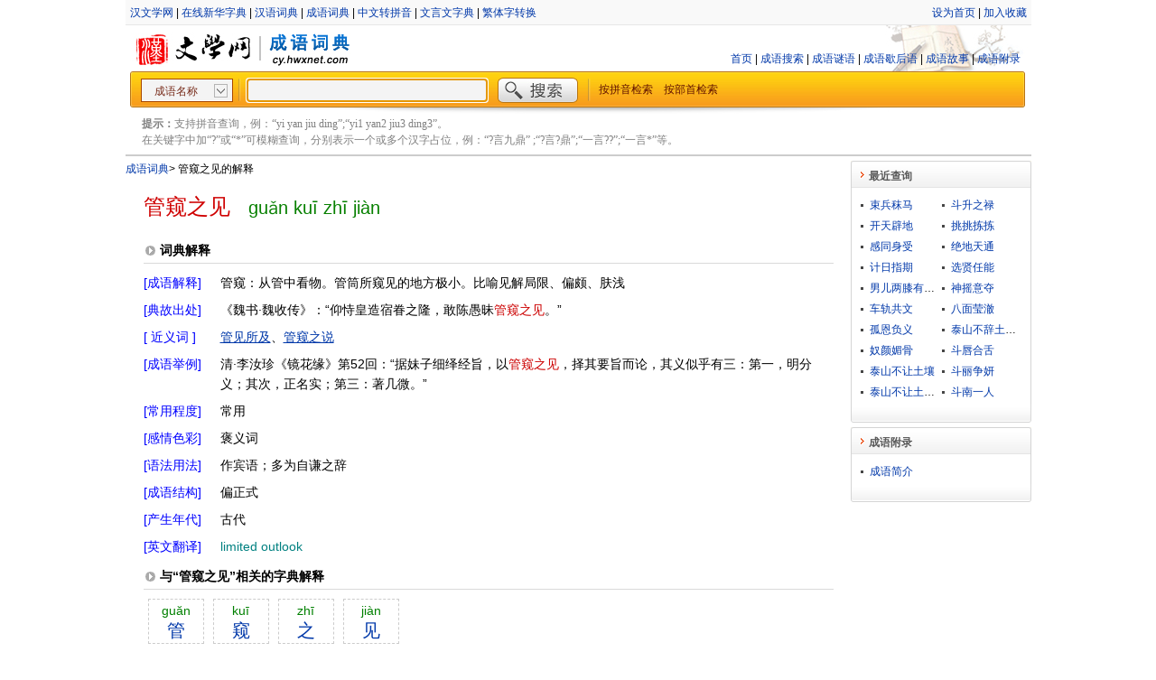

--- FILE ---
content_type: text/html;charset=utf-8
request_url: https://cy.hwxnet.com/view/cameclllgahgnmjd.html
body_size: 4565
content:
<!DOCTYPE html PUBLIC "-//W3C//DTD XHTML 1.0 Transitional//EN" "http://www.w3.org/TR/xhtml1/DTD/xhtml1-transitional.dtd">
<html xmlns="http://www.w3.org/1999/xhtml">
    <html>
        <head>
            <base href="https://cy.hwxnet.com/" />
			<title>管窥之见的成语解释及意思-成语词典</title>
            <meta http-equiv="Content-Type" content="text/html; charset=utf-8" />
			<meta http-equiv="Content-Language" content="zh-cn" />
			<meta name="author" content="hwxnet.com" />
			<meta name="Copyright" content="hewnet.com" />
			<meta name="keywords" content="管窥之见的成语意思,管窥之见的成语解释,管窥之见的成语故事,管窥之见的典故出处,管窥之见成语,成语大全" />
			<meta name="description" content="“管窥之见”成语解释及意思，“管窥之见”的成语故事、典故、出处、拼音、近义词、反义词、常用程度、感情色彩、语法结构、成语谜语、歇后语等。" />
            <link href="css/style.css" rel="stylesheet" type="text/css" />
			<link href="css/layout.css" rel="stylesheet" type="text/css" />
			<link href="js/formatselect.css" rel="stylesheet" type="text/css" />
			<link href="js/autocomplete.css" rel="stylesheet" type="text/css" />
			<link href="js/pagination.css" rel="stylesheet" type="text/css" />
        </head>
        <body>
            <div id="wrapper">
				<div id="header">
    <div class="header_nav">
    	<div class="header_nav_left">
		<a href="https://www.hwxnet.com/" target="_blank" >汉文学网</a> | <a href="https://zd.hwxnet.com/" target="_blank" >在线新华字典</a> | <a href="https://cd.hwxnet.com/" target="_blank" >汉语词典</a> | <a href="https://cy.hwxnet.com/" target="_blank" >成语词典</a> | <a href="https://py.hwxnet.com/" target="_blank" >中文转拼音</a> | <a href="https://wyw.hwxnet.com/" target="_blank" >文言文字典</a> | <a href="https://jianfan.hwxnet.com/" target="_blank" >繁体字转换</a></div>
    	<div class="header_nav_right">
    		<a onClick="this.style.behavior='url(#default#homepage)';this.setHomePage('http://cy.hwxnet.com')" href="http://cy.hwxnet.com">设为首页</a>
			 | <a href="http://cy.hwxnet.com" onClick="window.external.AddFavorite(document.location.href,document.title);">加入收藏</a></div>
    	</div>
    </div>
	
    <div class="header_logo">
		<div class="logo_left">
			<img src="images/logo.jpg" alt="hwxnet.com"/><img src="images/line_02.jpg" alt=""/><img src="images/cy_logo.jpg" alt="成语词典"/>
		</div>
		<div class="mainnav">
			<a href="index.html">首页</a> | <a href="query.html">成语搜索</a> | <a href="riddle.html">成语谜语</a> | <a href="xiehuoyu.html">成语歇后语</a> | <a href="story.html">成语故事</a> | <a href="article.html">成语附录</a>
			</div>
    </div>
	
	<div class="search">
		<form id="search" name="search" action="search.do" method="get" onsubmit="return check();">
		<div class="search_left"></div>
		<div class="search_center" >
			<select id="qt"  name="qt" style="width:102px" >
			  <option value="1" selected="selected">成语名称</option>
			  <option value="2">成语解释</option>
			  <option value="3">典故出处</option>
			</select>
			<img src="images/line_03.jpg" align="top" />
			<input type="text" id="wd" name="wd" autocomplete="off" style="width:260px;" />
			<input type="image" id="search_btn" src="images/search_btn.jpg" />
			<img src="images/line_03.jpg" align="top" />&nbsp;&nbsp;
			<a href="pinyin.html">按拼音检索</a>　<a href="bushou.html">按部首检索</a></div>
		<div class="search_right"></div>
		</form>
	</div>
	<div class="header_line"></div>
	<div class="tips"><strong>提示：</strong>支持拼音查询，例：“yi yan jiu ding”;“yi1 yan2 jiu3 ding3”。<br />在关键字中加“?”或“*”可模糊查询，分别表示一个或多个汉字占位，例：“?言九鼎” ;“?言?鼎”;“一言??”;“一言*”等。 </div>
</div><div id="container" class="clearfix">
					<div id="content">
					<div class="crumb"><a href="index.html" >成语词典</a><em>&gt;</em> 管窥之见的解释</div>
					<div class="view_title" ><span class="dullred f24 ff_yh m_r20">管窥之见</span><span class="pinyin f20">guǎn kuī zhī jiàn</span></div>
					<div class="sub_label border_bott">词典解释</div>
					<div class="view_con clearfix">
							<dl>
								<dt class="con_dt blue">[成语解释]</dt><dd class="con_dd">管窥：从管中看物。管筒所窥见的地方极小。比喻见解局限、偏颇、肤浅</dd>
								<dt class="con_dt blue">[典故出处]</dt><dd class="con_dd">《魏书·魏收传》：“仰恃皇造宿眷之隆，敢陈愚昧<span class="fontred">管窥之见</span>。”</dd>
								<dt class="con_dt blue">[ 近义词 ]</dt><dd class="con_dd"><a href="view/cogcainijaiajlam.html" class="link f14" >管见所及</a>、<a href="view/mkfedjaghdmblmmi.html" class="link f14" >管窥之说</a></dd>
								<dt class="con_dt blue">[成语举例]</dt><dd class="con_dd">清·李汝珍《镜花缘》第52回：“据妹子细绎经旨，以<span class="fontred">管窥之见</span>，择其要旨而论，其义似乎有三：第一，明分义；其次，正名实；第三：著几微。”</dd>
								<dt class="con_dt blue">[常用程度]</dt><dd class="con_dd">常用</dd>
								<dt class="con_dt blue">[感情色彩]</dt><dd class="con_dd">褒义词</dd>
								<dt class="con_dt blue">[语法用法]</dt><dd class="con_dd">作宾语；多为自谦之辞</dd>
								<dt class="con_dt blue">[成语结构]</dt><dd class="con_dd">偏正式</dd>
								<dt class="con_dt blue">[产生年代]</dt><dd class="con_dd">古代</dd>
								<dt class="con_dt blue">[英文翻译]</dt><dd class="con_dd teal english">limited outlook</dd>
								</dl>
					</div>
					<div class="sub_label border_bott">与“管窥之见”相关的字典解释</div>
					<div class="sub_con f14 clearfix">
						<a class="fontbox" href="https://zd.hwxnet.com/search/hwxE7hwxAEhwxA1.html" target="_blank"><span>guăn</span> 管</a><a class="fontbox" href="https://zd.hwxnet.com/search/hwxE7hwxAAhwxA5.html" target="_blank"><span>kuī</span> 窥</a><a class="fontbox" href="https://zd.hwxnet.com/search/hwxE4hwxB9hwx8B.html" target="_blank"><span>zhī</span> 之</a><a class="fontbox" href="https://zd.hwxnet.com/search/hwxE8hwxA7hwx81.html" target="_blank"><span>jiàn</span> 见</a></div>
					
					<div class="sub_label border_bott">与“管窥之见”相关的成语</div>
					<div class="sub_con f14 clearfix">
						<ul class="related">
						<li>
							<a href="view/jchopnamhllmjffa.html" class="link">管中窥天</a></li>
						<li>
							<a href="view/kpgaacpoakgcdpgl.html" class="link">管中窥豹</a></li>
						<li>
							<a href="view/cbjghjbhekmlcfej.html" class="link">管仲随马</a></li>
						<li>
							<a href="view/hnjnippfnoadoiop.html" class="link">管城子</a></li>
						<li>
							<a href="view/nohdnggngcdmpedj.html" class="link">管城毛颖</a></li>
						<li>
							<a href="view/kflfnhehcegpfmca.html" class="link">管宁割席</a></li>
						<li>
							<a href="view/gladokjnggkamnjk.html" class="link">管弦繁奏</a></li>
						<li>
							<a href="view/mohnpaaooplflfce.html" class="link">管秃唇焦</a></li>
						<li>
							<a href="view/mkfedjaghdmblmmi.html" class="link">管窥之说</a></li>
						<li>
							<a href="view/hlpmbhojhkfpjdla.html" class="link">窥伺效慕</a></li>
						<li>
							<a href="view/lpajinfgdbkbmjkh.html" class="link">窥涉百家</a></li>
						<li>
							<a href="view/ejmadkhphighpflo.html" class="link">窥牖小儿</a></li>
						<li>
							<a href="view/pkadakbeplnhgdcj.html" class="link">窥窃神器</a></li>
						<li>
							<a href="view/ddoioaenhimckcga.html" class="link">窥见一斑</a></li>
						<li>
							<a href="view/mhhejgbilemgiepl.html" class="link">窥觎非望</a></li>
						<li>
							<a href="view/dcpjbnekkmdfelom.html" class="link">窥豹一斑</a></li>
						<li>
							<a href="view/ehididmfjffhfhja.html" class="link">窥间伺隙</a></li>
						<li>
							<a href="view/bgkbibkecigjpbnf.html" class="link">之乎者也</a></li>
						<li>
							<a href="view/ggenocojghpgdbia.html" class="link">之子于归</a></li>
						<li>
							<a href="view/egadcmffkoddnfpd.html" class="link">之死不渝</a></li>
						<li>
							<a href="view/jhofdpjfobpjpnij.html" class="link">之死靡二</a></li>
						<li>
							<a href="view/doaolfkpllopppah.html" class="link">之死靡他</a></li>
						<li>
							<a href="view/klbincbocpfgcelj.html" class="link">之死靡它</a></li>
						<li>
							<a href="view/cjcgplmeapdogpgj.html" class="link">见世生苗</a></li>
						<li>
							<a href="view/mjcndnlgfeaeicmc.html" class="link">见义勇为</a></li>
						<li>
							<a href="view/bpnjedpcbbfiopjn.html" class="link">见义当为</a></li>
						<li>
							<a href="view/hjnblodiiabfekjp.html" class="link">见义必为</a></li>
						<li>
							<a href="view/hhcadjcknbhdgpod.html" class="link">见义敢为</a></li>
						<li>
							<a href="view/lecmgbicablhkfke.html" class="link">见之不取，思之千里</a></li>
						<li>
							<a href="view/ihcklnjmklpfipap.html" class="link">见事生风</a></li>
						<li>
							<a href="view/iceklhkbpicemdhh.html" class="link">见事风生</a></li>
						<li>
							<a href="view/afopmacdfpljdonf.html" class="link">见人说人话，见鬼说鬼话</a></li>
						<li>
							<a href="view/nlkokohgelkmbbco.html" class="link">见仁见智</a></li>
						</ul>
					</div>
					</div>
					<div id="sidebar">
						<!-- 最近查询 开始 -->

<div>
  <h3 class="title"><span>最近查询</span></h3>
  <div class="detail clearfix">
					<ul class="latest">
						<li>
							<a href="view/emcldjkbbjpoficb.html">束兵秣马</a></li>
						<li>
							<a href="view/bkobddondbgfdehp.html">斗升之禄</a></li>
						<li>
							<a href="view/dcfbghbhpkekdmec.html">开天辟地</a></li>
						<li>
							<a href="view/giolcloailgkeoai.html">挑挑拣拣</a></li>
						<li>
							<a href="view/alcjajjgejfagmdn.html">感同身受</a></li>
						<li>
							<a href="view/lpecjhpknldodgej.html">绝地天通</a></li>
						<li>
							<a href="view/ecoopihjjnmkklki.html">计日指期</a></li>
						<li>
							<a href="view/ldpihpjhpjjamooh.html">选贤任能</a></li>
						<li>
							<a href="view/jbeiaheiofapikhd.html">男儿两膝有黄金</a></li>
						<li>
							<a href="view/hjenncppaagdhgip.html">神摇意夺</a></li>
						<li>
							<a href="view/bnfljdfomcfndkcl.html">车轨共文</a></li>
						<li>
							<a href="view/daakgmbibljggokg.html">八面莹澈</a></li>
						<li>
							<a href="view/pnjkdnkamfhofcke.html">孤恩负义</a></li>
						<li>
							<a href="view/kfnepmljakbclkbf.html">泰山不辞土壤，故能成其高</a></li>
						<li>
							<a href="view/lkpcdhihajoaebmg.html">奴颜媚骨</a></li>
						<li>
							<a href="view/bfebnaieembdjmea.html">斗唇合舌</a></li>
						<li>
							<a href="view/hfpollhkpijljpkc.html">泰山不让土壤</a></li>
						<li>
							<a href="view/gjafangpgffmfmhd.html">斗丽争妍</a></li>
						<li>
							<a href="view/fimelongjeghjpfi.html">泰山不让土壤，故能成其大</a></li>
						<li>
							<a href="view/cojjgfdenmollaem.html">斗南一人</a></li>
						</ul>

  </div>
  <div class="bottom"></div>
</div>
<!-- 最近查询 结束 -->
<!-- 成语附录 开始 -->
<div>
  <h3 class="title"><span>成语附录</span></h3>
  <div class="detail clearfix">
					<ul>
						<li>
							<a href="article/3.html">成语简介</a></li>
						</ul>
  </div>
  <div class="bottom">
  </div>
</div>
<!-- 成语附录 结束 -->
</div>
				</div>
				
    <div id="footer">
    	
<div>
    <a class="foot" href="#">关于我们</a>
    | <a class="foot" href="mailto:hwxnet@126.com">联系方式</a>
    | <a class="foot" href="#">免责声明</a>
    | <a class="foot" href="mailto:hwxnet@126.com">意见建议</a>
</div>
<div style="margin-top:5px;">
    <a href="http://www.miibeian.gov.cn/" target="_blank" class="foot">粤ICP备10104591号-1</a>
</div>
<script type="text/javascript">document.write(unescape("%3Cspan id='cnzz_stat_icon_3259459'%3E%3C/span%3E%3Cscript src='https://s22.cnzz.com/stat.php%3Fid%3D3259459%26show%3Dpic1' type='text/javascript'%3E%3C/script%3E"));</script>

</div>
</div>
		
		<script type="text/javascript" src="js/jquery-1.4.3.min.js"></script>
		<script type="text/javascript" src="js/formatselect.js"></script>
		<script type="text/javascript" src="js/jquery.pagination.js"></script>
		<script type="text/javascript" src="js/autocomplete.js"></script>
		<script type="text/javascript" src="js/command.js"></script>
		
		<script language="javascript" type="text/javascript">

		if (window.top.location != window.self.location) 
		{
		    window.top.location = window.self.location;
		}
       $(document).ready(function(){
            $(document).keydown(function(event){
                if (event.keyCode == 13) {
                    $('#search').submit();
                }
            });
		
	        var queryOption = {
	            url: 'searchtips.do',
	            minChars: 1,
	            delay: 400,
	            dataType: 'json'
	        };
			
	        $("#wd").autocomplete(queryOption);
            $('#wd').focus();
			
			$('#qt').formatselect();
        });
		</script>
        </body>
    </html>


--- FILE ---
content_type: text/css
request_url: https://cy.hwxnet.com/css/style.css
body_size: 1769
content:
/*
 CSS
 */
html, body {
    font-family: Verdana, Arial, Helvetica, sans-serif;
    font-size: 12px;
    margin: 0;
	line-height:150%;
}

input {
    margin: 0;
    vertical-align: middle;
}
input[type ="text"]{
	height:21px;
	background-color:#F4F4F4;
    border: 1px solid #A16E48;
	color:#1F1F1F;
	font-size:16px;
	font-weight: bold;
    padding: 3px 0px 0px 5px;
	margin-left:3px;
}


/* 清除浮动层 */
.clearfix:after{
    content: ".";
    display: block;
    height: 0;
    clear: both;
    visibility: hidden;
} 
.clearfix {display: inline-block;} 
* html .clearfix{height: 1%;} 
.clearfix {display: block;}

#search_btn{
	margin:0 8px 0 8px;
}

a.foot{
	font-size:12px;
    color:#515151;
    text-decoration: none;
    border: 0;
    background-color: transparent;
}

a.foot:hover {
	font-size:12px;
    color: #BD0A01;;
    text-decoration: underline;
}

a.foot:active, a.foot:focus {
	font-size:12px;
    color: #BD0A01;
    text-decoration: none;
}

a {
    color: #0038A9;
    text-decoration: none;
}

a:hover {
    color: #0038A9;
    text-decoration: underline;
}

a:active, a:focus {
    color: #f60;
    text-decoration: none;
}
.border
{
	border:#dcdddd 1px solid;
}
.intro
{
	padding:6px;
	text-justify:inter-ideograph;
	background-color:#fcfcfc;
	text-indent:2em;
	line-height:20px;
	text-align:justify;
	font-family:'宋体',Verdana, Arial, Helvetica, sans-serif;
	color:#CC7004;
}
.border_bott{
	border-bottom:#D9D9D9 1px solid;
}
.border_bott_dd{
	border-bottom:#D9D9D9 1px dotted;
}

.border_top{
	border-top:#D9D9D9 1px solid;
}

.dullred
{
	color:#CF0000;
}
.f22{
	font-size:22px;
}
.f18{
	font-size:18px;
}
.f20{
	font-size:20px;
}
.f24{
	font-size:24px;
}
.f16{
	font-size:16px;
}
.f14{
	font-size:14px;
}
.f12{
	font-size:12px;
}
.m_r20{
	margin-right:20px;
}
.ff_yh
{
	font-family: "Microsoft YaHei" ! important;
}

.pinyin
{
	font-family: Verdana,Arial,Helvetica, sans-serif;
	color:#078000;
}
.overfolow
{
	white-space: nowrap;
	overflow: hidden;
	text-overflow: ellipsis;
	-o-text-overflow: ellipsis;
}
.crumb
{
	font-family:"宋体", arial, sans-serif;
}
.crumb em{
	font-style:normal;
	font-weight:normal;
}

.blue
{
	color:#0000ff;
}
.teal
{
	color:#008080;
}
.chocolate {
	color:#993300;
}

.fontred
{
	color:#CC0000;
}
.peru
{
	color:#CC6600;
}
.english{
	font-family: Verdana,Arial,Helvetica, sans-serif;
}
a.link{
    text-decoration:underline;
}

/**
 * 带拼音汉字块
 * */
a.fontbox {
	margin:5px;
	padding-top:3px;
	padding-bottom:5px;
	width:60px;
	float:left;
	font-size:20px;
	text-align:center;
	border: 1px dashed #ccc;
}

a.fontbox:hover {
    text-decoration: none;
	border: 1px solid #C5C5C5;
	background-color:#FFFFCC;
}

a.fontbox:active, a.fontbox:focus {
    text-decoration: none;
}

.fontbox span
{
	font-size:14px;
	color:#008000;
	font-family:Verdana,Geneva,sans-serif;
	font-weight:normal;
	width:100%; 
	display:block;
	margin-bottom:4px;
}

.app_bg
{
	background-image: url(../images/app_bg.jpg);
	background-repeat: no-repeat;
	background-position: right top;	
}

.story_bg
{
	background-image: url(../images/story_bg_02.jpg);
	background-repeat: no-repeat;
	background-position: left top;	
}

a.pyindex {
    color:#008000;
	font-size:20px;
	font-weight:normal;
	font-family:Arial,Helvetica,sans-serif;
	display:block;
	width:27px;
	margin:2px;
	padding-top:5px;
	padding-bottom:3px;
	float:left;
	text-align:center;
	border: 1px dashed #ccc;

    text-decoration: none;
}

a.pyindex:hover {
    text-decoration: none;
	border: 1px solid #C5C5C5;
	background-color:#FFFFCC;
	color:#f00;
}

a.pyindex:active, a.pyindex:focus {
    text-decoration: none;
}
a.hover {
	border: 1px solid #C5C5C5;
	background-color:#FFFFCC;
	color:#f00;
}
.center{
	text-align: center;
}
.right{
	text-align:right;
}
.lh_p22
{
	line-height:20px;	
}
.fw_bold
{
	font-weight:bold;
}


/**
 * 拼音详细链接
 * */
a.pinyin_sub_idx {
	font-size:16px;
	font-weight:normal;
	font-family:Arial,Helvetica,sans-serif;
	display:block;
	width:60px;
	margin:2px;
	padding-top:2px;
	padding-bottom:3px;
	float:left;
	text-align:center;
	border: 1px dashed #ccc;

    text-decoration: none;
}

a.pinyin_sub_idx:hover {
	color:#f00;
	border: 1px solid #C5C5C5;
	background-color:#FFFFCC;
	
    text-decoration: none;
}

a.pinyin_sub_idx:active, a.pinyin_sub_idx:focus {
    text-decoration: none;
}

a.linkbox {
	float:left;
	text-align:center;
	border: 1px dashed #ccc;
}

a.linkbox:hover {
	border: 1px solid #C5C5C5;
	background-color:#FFFFCC;
	color:#f00;
	text-decoration: none;
}

a.linkbox:active, a.linkbox:focus {
    text-decoration: none;
}

.box_f14_green
{
	margin:2px;
	padding-top:6px;
	padding-bottom:5px;
	width:32px;
	font-size:14px;
	color:#008000;
}
.box_f20
{
	margin:2px;
	padding-top:6px;
	padding-bottom:3px;
	width:32px;
	font-size:20px;
}
.riddle_bg
{
	background-image: url(../images/riddle_bg.jpg);
	background-repeat: no-repeat;
	background-position: left top;	
}



/*表格 */
table { border-collapse: collapse; }
table.cellspacing { border-collapse: separate; }
table.datalist
{
	border: 1px solid #d7dee3;
	border-collapse: collapse;
	table-layout: fixed;
	font-size:14px;
	background-color:#ffffff;
}

table.datalist td,table.datalist th
{
	border-bottom: 1px solid #d7dee3;
	border-left: 1px solid #d7dee3;
	border-right: none 0;
	line-height:16px;
	+line-height:18px;
	padding: 3px 7px 3px 6px;
	+padding: 2px 7px 2px 6px;
	white-space: nowrap;
}
table.datalist td
{
	white-space: nowrap;
	overflow: hidden;
	text-overflow: ellipsis;
	-o-text-overflow: ellipsis;

}
table.datalist td
{
	height: 20px;

}
table.datalist thead th
{
	font-weight: bold;
	background-color:#ebeef0;
	text-align:left;
}

table.datalist thead th
{
	height: 27px;
	line-height:27px;
	padding: 0 7px 0 6px;
	border-left: #d7dee3 1px solid;
	border-bottom: #d7dee3 1px solid;
}
.highlight_bg
{
	background-image: url(../images/highlight_bg.jpg);
	background-repeat: no-repeat;
	background-position: right top;	
}
.s_error
{
	line-height:24px;
	font-family:'宋体',Verdana, Arial, Helvetica, sans-serif;
}
.s_error 
{
	line-height:24px;
	font-family:'宋体',Verdana, Arial, Helvetica, sans-serif;
}
.s_error strong
{
	color:#ff0000;
	font-family:Verdana, Arial, Helvetica, sans-serif;
}

--- FILE ---
content_type: text/css
request_url: https://cy.hwxnet.com/css/layout.css
body_size: 2256
content:
/*
 CSS
 */

body {
    width: 1003px;
	margin:0 auto;
	overflow-y: scroll !important;
	*overflow-y:hidden;
}

.header_nav{
	height:22px;
	padding:5px 5px 0px 5px;
	border-bottom:1px solid #E7E7E7;
	background-color:#F9F9F9;
}

.header_nav_left{
	text-align:left;
	float:left;
}
.header_nav_right{
	text-align:right;
	float:right;
}

.header_logo{
	height:51px;
	background-image: url(../images/mainnav_bg.jpg);
	background-repeat: no-repeat;
	background-position: right top;
}
.logo_left{
	text-align:left;
	float:left;
	padding-left:5px;
}
.mainnav{
	text-align:right;
	float:right;
	height:23px;
	margin-top:20px;
	padding-right:12px;
	padding-top:8px;
}

.search{
	background: url(../images/search_bg.jpg) repeat;
	height:40px;
}
.search_left{
	text-align:right;
	float:left;
	width:10px;
	height:40px;
	background-color:#ffffff;
	
	background-image: url(../images/search_left.jpg);
	background-repeat: no-repeat;
	background-position: right top;
	
}
.search_right{
	text-align:left;
	float:right;
	width:11px;
	height:40px;
	background-color:#ffffff;
	
	background-image: url(../images/search_right.jpg);
	background-repeat: no-repeat;
	background-position: left top;
}
.search_center{
	float:left;
	padding:7px 0 0 7px;
}

.search_center a {
    color:#611200;
}


.header_line{
	text-align:center;
	height:7px;
	-overflow:hidden;/* IE6下强制最小高度 */
	background-image: url(../images/line_04.jpg);
	background-repeat: no-repeat;
	background-position: center top;
}

.tips
{
	color:#7F7F7F;
	font-family:'宋体';
	padding:2px 0 7px 18px;
}

#container{
	border-top:2px solid #cccccc;
	border-bottom:1px solid #D7D7D7;
	margin-bottom:10px;
}
/**内容*/
#content {
	margin-top:5px;
    width: 794px;
	float: left;
	margin-bottom:5px;
}

/**右侧*/
#sidebar {
	margin-top:5px;
    float: right;
    width: 200px;
}
h3{padding:0; margin:0;}

#sidebar .title {
    clear: both;
    background: url(../images/title_bg.png) no-repeat;
    height: 30px;
    overflow: hidden;
    line-height: 34px;
	color:#595959;
	text-indent:20px;
	font-size:12px;
    zoom: 1;
} 
#sidebar .detail{
    background-color: #fff;
    border: 1px solid #d4d4d4;
    border-width: 0 1px;
}
#sidebar .bottom {
    clear: both;
    background: url(../images/sidebar_bottom.png) no-repeat;
    height: 20px;
    font-size: 0;
    line-height: 0;
	margin-bottom:5px;
}

/**
 * 底部
 */
#footer{
    height: 35px;
	text-align: center;
	color:#515151;
	font: 14px Arial,Helvetica,sans-serif;
}

.con_box
{
	margin:5px 5px 5px 10px;
}
.box_title
{
	padding:5px 0 5px 1px;
	margin:0 10px 0 10px;
}
.link_more
{
	padding:2px 5px 2px 5px;
	margin:0;
}
.link_more_left
{
	float:left;
}
.link_more_right
{
	float:right;
}

.box_main_left
{
	float:left;
	width:360px;
	margin:5px;
	padding-left:10px;
	padding-top:5px;
	border-right:#dcdddd 1px solid;
}
.box_main_left div
{
	height:30px;
}

.box_main_right
{
	width:390px;
	float:right;
	background-image: url(../images/box_bg.jpg);
	background-repeat: no-repeat;
	background-position: right bottom;
	
}
dt,dd,dl
{
	margin: 0px;
	padding: 0px;
}
.box_main_left dt
{
	float: left;
	width: 40px;

}
.box_main_left dd
{
	float: left;
	clear: none;
	width: 320px;
	font-family:'宋体',Verdana, Arial, Helvetica, sans-serif;
}
.box_main_right div
{
	text-align:right;
	padding-right:5px;
}

.box_main_right dt
{
	background-image: url(../images/arrow_green_01.jpg);
	background-repeat: no-repeat;
	background-position: left center;
	width: 40px;
	padding-left:15px;
	color:#666;
	font-weight:bold;
}
.box_main_right dd
{
	font-family:'宋体',Verdana, Arial, Helvetica, sans-serif;
	color:#454545;
	text-indent:2em;
	line-height:20px;
	text-justify:inter-ideograph;
	text-align:justify;
	padding:5px 10px 3px 5px;
	display:block;
	height:120px;
	word-wrap: break-word;
}
.subnav
{
	margin:5px;
	padding-left:10px;
}

.subnav dt
{
	background-image: url(../images/arrow_green_02.jpg);
	background-repeat: no-repeat;
	background-position: left center;
	width: 160px;
	padding-left:12px;
	color:#333333;
	font-weight:bold;
	margin-bottom:5px;
}

.subnav dd a{
	font-size:12px;
	font-weight:normal;
	font-family:Arial,Helvetica,sans-serif;
	display:block;
	margin:0px 2px 0 2px;
	padding-top:2px;
	padding-bottom:2px;
	float:left;
	font-family:Verdana, Arial, Helvetica, sans-serif;
}
.subnav dd a.subnavpy{
	font-size:14px;
	font-weight:normal;
	font-family:Arial,Helvetica,sans-serif;
	display:block;
	margin:0px 2px 0 10px;
	padding-top:2px;
	padding-bottom:2px;
	float:left;
	font-family:Verdana, Arial, Helvetica, sans-serif;
}

.subnav dd
{
	padding:2px 10px 2px 12px;
	margin-bottom:10px;
}
.storynav{
	background-image: url(../images/story_bg.jpg);
	background-repeat: no-repeat;
	background-position: left bottom;
	padding:0 0 0 90px;
	height:200px;
}
.storynav dd
{
	line-height:22px;
	margin-top:22px;
	padding:0px;
}
.storynav div
{
	text-align:right;
	padding-right:15px;
}

.storynav dd a{
	margin-left:18px;
	display:block;
	float:left;
}

/**
 * 右侧
 * */
#sidebar ul
{
	list-style-type:none;
	list-style-image:none;
	margin:0px;
	padding:10px 5px 0 10px;;
}

#sidebar li
{
	padding-left:10px;
	margin-bottom:5px;
	background:url(../images/point.jpg) no-repeat left center;
	white-space: nowrap;
	overflow: hidden;
	text-overflow: ellipsis;
	-o-text-overflow: ellipsis;
}
.latest li
{
	float:left;
	width:80px;
}

/**
 * 详细内容
 * */
.view_title
{
	margin:20px;
	line-height:26px;
}
.sub_label
{
	margin-left:20px;
	margin-right:10px;
	font-family:'宋体',Verdana, Arial, Helvetica, sans-serif;
	font-size:14px;
	font-weight:bold;
	background:url(../images/grey-bullet3.jpg) no-repeat 2px 9px;
	padding:5px 5px 5px 18px;
}
.sub_label strong
{
	color:#ff0000;
	font-family:Verdana, Arial, Helvetica, sans-serif;
}

.view_con
{
	margin-left:20px;
	margin-right:10px;
	font-family:'宋体',Verdana,Arial, Helvetica, sans-serif;
	font-size:14px;
	padding-top:10px;
}
.view_con dt,.view_con dd
{
	margin-bottom:8px;
}

.con_dt
{
	float: left;
	width: 85px;
	line-height:22px;
}
.con_dd
{
	float: left;
	clear: none;
	width:678px;
	line-height:22px;
}
.story_dd
{
	text-indent:2em;
	text-justify:inter-ideograph;
	text-align:justify;
	padding:5px;
	line-height:26px;

}

.sub_con
{
	margin-left:20px;
	margin-right:10px;
	padding-top:5px;
	padding-bottom:5px;
}
.sub_con_left
{
	float:left;
	font-weight:bold;
	font-family:'宋体',Verdana,Arial, Helvetica, sans-serif;
	white-space: nowrap;
	overflow: hidden;
	text-overflow: ellipsis;
	-o-text-overflow: ellipsis;
}
.sub_con_right
{
	float:right;
}

.related
{
	list-style-type:none;
	list-style-image:none;
	margin:0px;
	padding:10px 5px 0 10px;;
}

.related li
{
	float:left;
	width:67px;
	
	margin-left:7px;
	margin-bottom:7px;
	white-space: nowrap;
	overflow: hidden;
	text-overflow: ellipsis;
	-o-text-overflow: ellipsis;
}

.topics_title
{
	text-align:center;
	margin-left:10px;
	margin-right:10px;
	padding-bottom:5px;
}
.topics_con
{
	margin-left:10px;
	margin-right:10px;
	padding-top:10px;
	text-align:justify;
	text-justify:inter-ideograph;
	font-family:'宋体',Verdana, Arial, Helvetica, sans-serif;
	line-height:24px;
}
.topics_con p
{
	text-align:justify;
	text-justify:inter-ideograph;
	font-family:'宋体',Verdana, Arial, Helvetica, sans-serif;
}

.article_ul li
{
	float:left;
	width:280px;
	margin-left:70px;
	margin-bottom:5px;
	padding-left:10px;
	background:url(../images/point01.jpg) no-repeat left center;
	
	white-space: nowrap;
	overflow: hidden;
	text-overflow: ellipsis;
	-o-text-overflow: ellipsis;
}

.article_title
{
	text-align:center;
	margin-left:10px;
	margin-right:10px;
	padding-top:30px;
	padding-bottom:10px;
	
	font-family:'宋体',Verdana, Arial, Helvetica, sans-serif;
	font-size:14px;
	font-weight:bold;
}
.desc
{
	margin-top:15px;
	margin-left:10px;
	margin-right:10px;
	padding-bottom:5px;
	
	font-family:'宋体',Verdana, Arial, Helvetica, sans-serif;
	font-size:14px;
	color:#333;
	text-indent:2em;
	line-height:24px;
}
.desc strong
{
	color:#009900;
}
.desc span
{
	color:#CC6600;
}
.desc_left{
	float:left;
}
.desc_right{
	float:right;
	width:500px;
}
.desc_right div{
	font-size:14px;
	color:#333;
	font-weight:bold;
}
.desc_right ul{
	font-size:14px;
	color:#333;
	font-family:'宋体',Verdana, Arial, Helvetica, sans-serif;
	line-height:24px;
	
	list-style:disc;
	margin:5px 0px;
	padding-left:14px;
}

.story
{
	list-style-type:none;
	list-style-image:none;
	margin:0px;
	padding:10px 5px 0 10px;;
}

.story li
{
	float:left;
	width:160px;
	margin-left:10px;
	margin-bottom:7px;
	padding-left:16px;
	
	
	background-image: url(../images/icon_li.jpg);
	background-repeat: no-repeat;
	background-position: left 3px;	
	
	white-space: nowrap;
	overflow: hidden;
	text-overflow: ellipsis;
	-o-text-overflow: ellipsis;
}

.story_title{
	text-align:center;
	margin-left:10px;
	margin-right:10px;
	padding-top:30px;
	padding-bottom:20px;
	
}

.story_ul dt,.story_ul dd
{
	margin-bottom:8px;
	font-family:'宋体',Verdana, Arial, Helvetica, sans-serif;
}

.story_con
{
	margin-left:20px;
	margin-right:10px;
	padding-top:15px;
	padding-bottom:25px;
	
	font-family:'宋体',Verdana, Arial, Helvetica, sans-serif;
	font-size:14px;
	text-indent:2em;
	line-height:24px;
}

.pinyin_dl dt,.pinyin_dl dd
{
	margin-bottom:8px;
}

.pinyin_dl dt
{
	float: left;
	width: 65px;
}
.pinyin_dl dd
{
	float: left;
	clear: none;
	width:698px;
}
.pinyin_ul
{
	list-style-type:none;
	list-style-image:none;
	margin:0px;
	padding:10px 5px 0 10px;;
}

.pinyin_ul li
{
	float:left;
	width:120px;
	margin-left:10px;
	margin-bottom:7px;
	padding-left:16px;
	
	
	background-image: url(../images/icon_li.jpg);
	background-repeat: no-repeat;
	background-position: left 3px;	
	
	white-space: nowrap;
	overflow: hidden;
	text-overflow: ellipsis;
	-o-text-overflow: ellipsis;
}

.radical_dl dt,.radical_dl dd
{
	margin-bottom:8px;
	padding:0px;
}

.radical_dl dt
{
	background-image: url(../images/arrow_green_02.jpg);
	background-repeat: no-repeat;
	background-position: left center;
	width: 160px;
	padding-left:12px;
	color:#7F7F7F;
	font-weight:bold;
}
.radical_dl dd
{
	clear: none;
}

.radical_ul
{
	list-style-type:none;
	list-style-image:none;
	margin:0px;
	padding:0px;
}

.radical_ul li
{
	float:left;
	width:120px;
	margin-left:10px;
	margin-bottom:7px;
	padding-left:16px;
	
	
	background-image: url(../images/icon_li.jpg);
	background-repeat: no-repeat;
	background-position: left 3px;	
	
	white-space: nowrap;
	overflow: hidden;
	text-overflow: ellipsis;
	-o-text-overflow: ellipsis;
}

.subclass a{
	font-size:12px;
	font-weight:normal;
	font-family:Arial,Helvetica,sans-serif;
	display:block;
	margin:0px 5px 0 5px;
	padding-top:2px;
	padding-bottom:2px;
	float:left;
	font-family:Verdana, Arial, Helvetica, sans-serif;
}
/**
 * 搜索结果
 * */
.data_item_tt
{
	padding-top:5px;
	padding-bottom:5px;
}

.item_left
{
	float:left;
	width:690px;
	margin-bottom:5px;
}
.item_right
{
	float:right;
	width:65px;
	margin-bottom:5px;
	margin-top:45px;
}
.item_right_s
{
	float:right;
	width:65px;
	margin-bottom:5px;
}

.item_left dt
{
	float: left;
	width: 65px;
	line-height:22px;
	text-align:right;
	padding-right:5px;
}
.item_left dd
{
	float: left;
	clear: none;
	width:595px;
	line-height:22px;
	
	white-space: nowrap;
	overflow: hidden;
	text-overflow: ellipsis;
	-o-text-overflow: ellipsis;
}
.sub_con_left strong
{
	color:#ff0000;
	font-family:Verdana, Arial, Helvetica, sans-serif;
}
